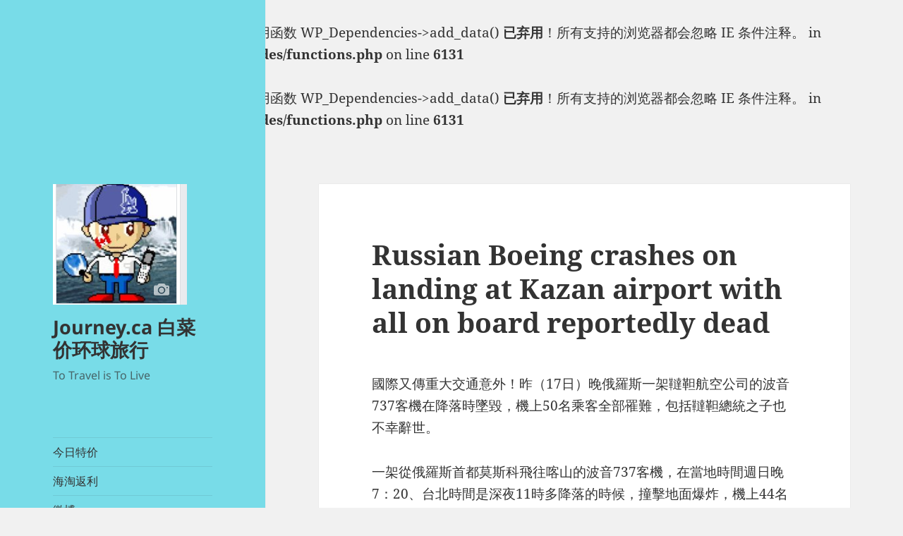

--- FILE ---
content_type: text/html; charset=utf-8
request_url: https://www.google.com/recaptcha/api2/aframe
body_size: 268
content:
<!DOCTYPE HTML><html><head><meta http-equiv="content-type" content="text/html; charset=UTF-8"></head><body><script nonce="FJjGhgl-V6OKEimP2fTvJw">/** Anti-fraud and anti-abuse applications only. See google.com/recaptcha */ try{var clients={'sodar':'https://pagead2.googlesyndication.com/pagead/sodar?'};window.addEventListener("message",function(a){try{if(a.source===window.parent){var b=JSON.parse(a.data);var c=clients[b['id']];if(c){var d=document.createElement('img');d.src=c+b['params']+'&rc='+(localStorage.getItem("rc::a")?sessionStorage.getItem("rc::b"):"");window.document.body.appendChild(d);sessionStorage.setItem("rc::e",parseInt(sessionStorage.getItem("rc::e")||0)+1);localStorage.setItem("rc::h",'1768935306509');}}}catch(b){}});window.parent.postMessage("_grecaptcha_ready", "*");}catch(b){}</script></body></html>